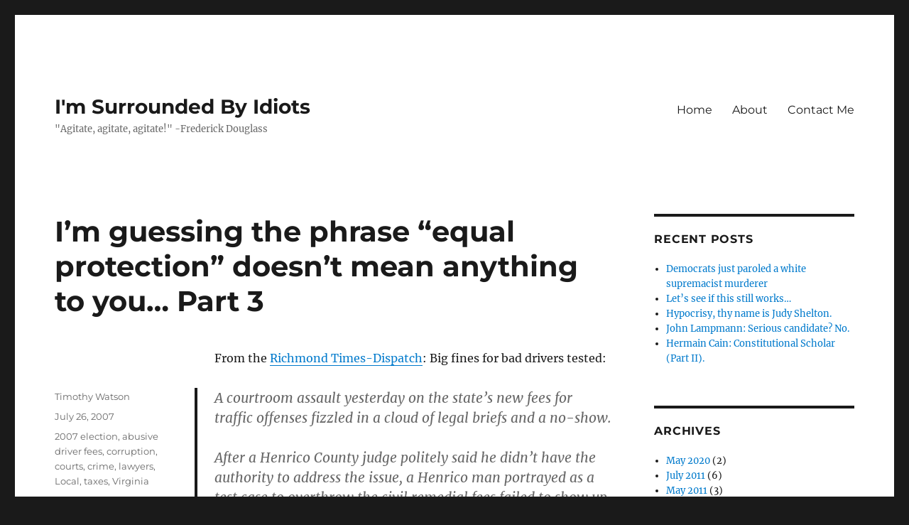

--- FILE ---
content_type: text/html; charset=UTF-8
request_url: https://www.imsurroundedbyidiots.com/2007/07/26/im-guessing-the-phrase-equal-protection-doesnt-mean-anything-to-you-part-3/
body_size: 19368
content:
<!DOCTYPE html>
<html dir="ltr" lang="en-US" prefix="og: https://ogp.me/ns#" class="no-js">
<head><style>img.lazy{min-height:1px}</style><link href="https://www.imsurroundedbyidiots.com/wp-content/plugins/w3-total-cache/pub/js/lazyload.min.js" as="script">
	<meta charset="UTF-8">
	<meta name="viewport" content="width=device-width, initial-scale=1.0">
	<link rel="profile" href="https://gmpg.org/xfn/11">
		<link rel="pingback" href="https://www.imsurroundedbyidiots.com/xmlrpc.php">
		<script>
(function(html){html.className = html.className.replace(/\bno-js\b/,'js')})(document.documentElement);
//# sourceURL=twentysixteen_javascript_detection
</script>
<title>I’m guessing the phrase “equal protection” doesn’t mean anything to you… Part 3 | I'm Surrounded By Idiots</title>

		<!-- All in One SEO 4.9.3 - aioseo.com -->
	<meta name="description" content="From the Richmond Times-Dispatch: Big fines for bad drivers tested: A courtroom assault yesterday on the state&#039;s new fees for traffic offenses fizzled in a cloud of legal briefs and a no-show. After a Henrico County judge politely said he didn&#039;t have the authority to address the issue, a Henrico man portrayed as a test" />
	<meta name="robots" content="max-image-preview:large" />
	<meta name="author" content="Timothy Watson"/>
	<link rel="canonical" href="https://www.imsurroundedbyidiots.com/2007/07/26/im-guessing-the-phrase-equal-protection-doesnt-mean-anything-to-you-part-3/" />
	<meta name="generator" content="All in One SEO (AIOSEO) 4.9.3" />
		<meta property="og:locale" content="en_US" />
		<meta property="og:site_name" content="I&#039;m Surrounded By Idiots | &quot;Agitate, agitate, agitate!&quot; -Frederick Douglass" />
		<meta property="og:type" content="article" />
		<meta property="og:title" content="I’m guessing the phrase “equal protection” doesn’t mean anything to you… Part 3 | I&#039;m Surrounded By Idiots" />
		<meta property="og:description" content="From the Richmond Times-Dispatch: Big fines for bad drivers tested: A courtroom assault yesterday on the state&#039;s new fees for traffic offenses fizzled in a cloud of legal briefs and a no-show. After a Henrico County judge politely said he didn&#039;t have the authority to address the issue, a Henrico man portrayed as a test" />
		<meta property="og:url" content="https://www.imsurroundedbyidiots.com/2007/07/26/im-guessing-the-phrase-equal-protection-doesnt-mean-anything-to-you-part-3/" />
		<meta property="article:published_time" content="2007-07-26T10:31:30+00:00" />
		<meta property="article:modified_time" content="2010-08-14T08:05:01+00:00" />
		<meta name="twitter:card" content="summary" />
		<meta name="twitter:title" content="I’m guessing the phrase “equal protection” doesn’t mean anything to you… Part 3 | I&#039;m Surrounded By Idiots" />
		<meta name="twitter:description" content="From the Richmond Times-Dispatch: Big fines for bad drivers tested: A courtroom assault yesterday on the state&#039;s new fees for traffic offenses fizzled in a cloud of legal briefs and a no-show. After a Henrico County judge politely said he didn&#039;t have the authority to address the issue, a Henrico man portrayed as a test" />
		<script type="application/ld+json" class="aioseo-schema">
			{"@context":"https:\/\/schema.org","@graph":[{"@type":"Article","@id":"https:\/\/www.imsurroundedbyidiots.com\/2007\/07\/26\/im-guessing-the-phrase-equal-protection-doesnt-mean-anything-to-you-part-3\/#article","name":"I\u2019m guessing the phrase \u201cequal protection\u201d doesn\u2019t mean anything to you\u2026 Part 3 | I'm Surrounded By Idiots","headline":"I&#8217;m guessing the phrase &#8220;equal protection&#8221; doesn&#8217;t mean anything to you&#8230; Part 3","author":{"@id":"https:\/\/www.imsurroundedbyidiots.com\/author\/admin\/#author"},"publisher":{"@id":"https:\/\/www.imsurroundedbyidiots.com\/#organization"},"image":{"@type":"ImageObject","url":"http:\/\/imsurroundedbyidiots.files.wordpress.com\/2007\/07\/0.98.jpg","@id":"https:\/\/www.imsurroundedbyidiots.com\/2007\/07\/26\/im-guessing-the-phrase-equal-protection-doesnt-mean-anything-to-you-part-3\/#articleImage"},"datePublished":"2007-07-26T06:31:30-04:00","dateModified":"2010-08-14T04:05:01-04:00","inLanguage":"en-US","commentCount":2,"mainEntityOfPage":{"@id":"https:\/\/www.imsurroundedbyidiots.com\/2007\/07\/26\/im-guessing-the-phrase-equal-protection-doesnt-mean-anything-to-you-part-3\/#webpage"},"isPartOf":{"@id":"https:\/\/www.imsurroundedbyidiots.com\/2007\/07\/26\/im-guessing-the-phrase-equal-protection-doesnt-mean-anything-to-you-part-3\/#webpage"},"articleSection":"2007 election, abusive driver fees, corruption, courts, crime, lawyers, Local, taxes, Virginia"},{"@type":"BreadcrumbList","@id":"https:\/\/www.imsurroundedbyidiots.com\/2007\/07\/26\/im-guessing-the-phrase-equal-protection-doesnt-mean-anything-to-you-part-3\/#breadcrumblist","itemListElement":[{"@type":"ListItem","@id":"https:\/\/www.imsurroundedbyidiots.com#listItem","position":1,"name":"Home","item":"https:\/\/www.imsurroundedbyidiots.com","nextItem":{"@type":"ListItem","@id":"https:\/\/www.imsurroundedbyidiots.com\/category\/2007-election\/#listItem","name":"2007 election"}},{"@type":"ListItem","@id":"https:\/\/www.imsurroundedbyidiots.com\/category\/2007-election\/#listItem","position":2,"name":"2007 election","item":"https:\/\/www.imsurroundedbyidiots.com\/category\/2007-election\/","nextItem":{"@type":"ListItem","@id":"https:\/\/www.imsurroundedbyidiots.com\/2007\/07\/26\/im-guessing-the-phrase-equal-protection-doesnt-mean-anything-to-you-part-3\/#listItem","name":"I&#8217;m guessing the phrase &#8220;equal protection&#8221; doesn&#8217;t mean anything to you&#8230; Part 3"},"previousItem":{"@type":"ListItem","@id":"https:\/\/www.imsurroundedbyidiots.com#listItem","name":"Home"}},{"@type":"ListItem","@id":"https:\/\/www.imsurroundedbyidiots.com\/2007\/07\/26\/im-guessing-the-phrase-equal-protection-doesnt-mean-anything-to-you-part-3\/#listItem","position":3,"name":"I&#8217;m guessing the phrase &#8220;equal protection&#8221; doesn&#8217;t mean anything to you&#8230; Part 3","previousItem":{"@type":"ListItem","@id":"https:\/\/www.imsurroundedbyidiots.com\/category\/2007-election\/#listItem","name":"2007 election"}}]},{"@type":"Organization","@id":"https:\/\/www.imsurroundedbyidiots.com\/#organization","name":"I'm Surrounded By Idiots","description":"\"Agitate, agitate, agitate!\" -Frederick Douglass","url":"https:\/\/www.imsurroundedbyidiots.com\/"},{"@type":"Person","@id":"https:\/\/www.imsurroundedbyidiots.com\/author\/admin\/#author","url":"https:\/\/www.imsurroundedbyidiots.com\/author\/admin\/","name":"Timothy Watson","image":{"@type":"ImageObject","@id":"https:\/\/www.imsurroundedbyidiots.com\/2007\/07\/26\/im-guessing-the-phrase-equal-protection-doesnt-mean-anything-to-you-part-3\/#authorImage","url":"https:\/\/secure.gravatar.com\/avatar\/ae46342d127a67a33ee0870f9ab79c6db081b17f371bf1897f859f7023059610?s=96&d=blank&r=g","width":96,"height":96,"caption":"Timothy Watson"}},{"@type":"WebPage","@id":"https:\/\/www.imsurroundedbyidiots.com\/2007\/07\/26\/im-guessing-the-phrase-equal-protection-doesnt-mean-anything-to-you-part-3\/#webpage","url":"https:\/\/www.imsurroundedbyidiots.com\/2007\/07\/26\/im-guessing-the-phrase-equal-protection-doesnt-mean-anything-to-you-part-3\/","name":"I\u2019m guessing the phrase \u201cequal protection\u201d doesn\u2019t mean anything to you\u2026 Part 3 | I'm Surrounded By Idiots","description":"From the Richmond Times-Dispatch: Big fines for bad drivers tested: A courtroom assault yesterday on the state's new fees for traffic offenses fizzled in a cloud of legal briefs and a no-show. After a Henrico County judge politely said he didn't have the authority to address the issue, a Henrico man portrayed as a test","inLanguage":"en-US","isPartOf":{"@id":"https:\/\/www.imsurroundedbyidiots.com\/#website"},"breadcrumb":{"@id":"https:\/\/www.imsurroundedbyidiots.com\/2007\/07\/26\/im-guessing-the-phrase-equal-protection-doesnt-mean-anything-to-you-part-3\/#breadcrumblist"},"author":{"@id":"https:\/\/www.imsurroundedbyidiots.com\/author\/admin\/#author"},"creator":{"@id":"https:\/\/www.imsurroundedbyidiots.com\/author\/admin\/#author"},"datePublished":"2007-07-26T06:31:30-04:00","dateModified":"2010-08-14T04:05:01-04:00"},{"@type":"WebSite","@id":"https:\/\/www.imsurroundedbyidiots.com\/#website","url":"https:\/\/www.imsurroundedbyidiots.com\/","name":"I'm Surrounded By Idiots","description":"\"Agitate, agitate, agitate!\" -Frederick Douglass","inLanguage":"en-US","publisher":{"@id":"https:\/\/www.imsurroundedbyidiots.com\/#organization"}}]}
		</script>
		<!-- All in One SEO -->

<link rel='dns-prefetch' href='//www.googletagmanager.com' />
<link rel="alternate" type="application/rss+xml" title="I&#039;m Surrounded By Idiots &raquo; Feed" href="https://www.imsurroundedbyidiots.com/feed/" />
<link rel="alternate" type="application/rss+xml" title="I&#039;m Surrounded By Idiots &raquo; Comments Feed" href="https://www.imsurroundedbyidiots.com/comments/feed/" />
<link rel="alternate" type="application/rss+xml" title="I&#039;m Surrounded By Idiots &raquo; I&#8217;m guessing the phrase &#8220;equal protection&#8221; doesn&#8217;t mean anything to you&#8230; Part 3 Comments Feed" href="https://www.imsurroundedbyidiots.com/2007/07/26/im-guessing-the-phrase-equal-protection-doesnt-mean-anything-to-you-part-3/feed/" />
<link rel="alternate" title="oEmbed (JSON)" type="application/json+oembed" href="https://www.imsurroundedbyidiots.com/wp-json/oembed/1.0/embed?url=https%3A%2F%2Fwww.imsurroundedbyidiots.com%2F2007%2F07%2F26%2Fim-guessing-the-phrase-equal-protection-doesnt-mean-anything-to-you-part-3%2F" />
<link rel="alternate" title="oEmbed (XML)" type="text/xml+oembed" href="https://www.imsurroundedbyidiots.com/wp-json/oembed/1.0/embed?url=https%3A%2F%2Fwww.imsurroundedbyidiots.com%2F2007%2F07%2F26%2Fim-guessing-the-phrase-equal-protection-doesnt-mean-anything-to-you-part-3%2F&#038;format=xml" />
<style id='wp-img-auto-sizes-contain-inline-css'>
img:is([sizes=auto i],[sizes^="auto," i]){contain-intrinsic-size:3000px 1500px}
/*# sourceURL=wp-img-auto-sizes-contain-inline-css */
</style>
<style id='wp-emoji-styles-inline-css'>

	img.wp-smiley, img.emoji {
		display: inline !important;
		border: none !important;
		box-shadow: none !important;
		height: 1em !important;
		width: 1em !important;
		margin: 0 0.07em !important;
		vertical-align: -0.1em !important;
		background: none !important;
		padding: 0 !important;
	}
/*# sourceURL=wp-emoji-styles-inline-css */
</style>
<style id='wp-block-library-inline-css'>
:root{--wp-block-synced-color:#7a00df;--wp-block-synced-color--rgb:122,0,223;--wp-bound-block-color:var(--wp-block-synced-color);--wp-editor-canvas-background:#ddd;--wp-admin-theme-color:#007cba;--wp-admin-theme-color--rgb:0,124,186;--wp-admin-theme-color-darker-10:#006ba1;--wp-admin-theme-color-darker-10--rgb:0,107,160.5;--wp-admin-theme-color-darker-20:#005a87;--wp-admin-theme-color-darker-20--rgb:0,90,135;--wp-admin-border-width-focus:2px}@media (min-resolution:192dpi){:root{--wp-admin-border-width-focus:1.5px}}.wp-element-button{cursor:pointer}:root .has-very-light-gray-background-color{background-color:#eee}:root .has-very-dark-gray-background-color{background-color:#313131}:root .has-very-light-gray-color{color:#eee}:root .has-very-dark-gray-color{color:#313131}:root .has-vivid-green-cyan-to-vivid-cyan-blue-gradient-background{background:linear-gradient(135deg,#00d084,#0693e3)}:root .has-purple-crush-gradient-background{background:linear-gradient(135deg,#34e2e4,#4721fb 50%,#ab1dfe)}:root .has-hazy-dawn-gradient-background{background:linear-gradient(135deg,#faaca8,#dad0ec)}:root .has-subdued-olive-gradient-background{background:linear-gradient(135deg,#fafae1,#67a671)}:root .has-atomic-cream-gradient-background{background:linear-gradient(135deg,#fdd79a,#004a59)}:root .has-nightshade-gradient-background{background:linear-gradient(135deg,#330968,#31cdcf)}:root .has-midnight-gradient-background{background:linear-gradient(135deg,#020381,#2874fc)}:root{--wp--preset--font-size--normal:16px;--wp--preset--font-size--huge:42px}.has-regular-font-size{font-size:1em}.has-larger-font-size{font-size:2.625em}.has-normal-font-size{font-size:var(--wp--preset--font-size--normal)}.has-huge-font-size{font-size:var(--wp--preset--font-size--huge)}.has-text-align-center{text-align:center}.has-text-align-left{text-align:left}.has-text-align-right{text-align:right}.has-fit-text{white-space:nowrap!important}#end-resizable-editor-section{display:none}.aligncenter{clear:both}.items-justified-left{justify-content:flex-start}.items-justified-center{justify-content:center}.items-justified-right{justify-content:flex-end}.items-justified-space-between{justify-content:space-between}.screen-reader-text{border:0;clip-path:inset(50%);height:1px;margin:-1px;overflow:hidden;padding:0;position:absolute;width:1px;word-wrap:normal!important}.screen-reader-text:focus{background-color:#ddd;clip-path:none;color:#444;display:block;font-size:1em;height:auto;left:5px;line-height:normal;padding:15px 23px 14px;text-decoration:none;top:5px;width:auto;z-index:100000}html :where(.has-border-color){border-style:solid}html :where([style*=border-top-color]){border-top-style:solid}html :where([style*=border-right-color]){border-right-style:solid}html :where([style*=border-bottom-color]){border-bottom-style:solid}html :where([style*=border-left-color]){border-left-style:solid}html :where([style*=border-width]){border-style:solid}html :where([style*=border-top-width]){border-top-style:solid}html :where([style*=border-right-width]){border-right-style:solid}html :where([style*=border-bottom-width]){border-bottom-style:solid}html :where([style*=border-left-width]){border-left-style:solid}html :where(img[class*=wp-image-]){height:auto;max-width:100%}:where(figure){margin:0 0 1em}html :where(.is-position-sticky){--wp-admin--admin-bar--position-offset:var(--wp-admin--admin-bar--height,0px)}@media screen and (max-width:600px){html :where(.is-position-sticky){--wp-admin--admin-bar--position-offset:0px}}

/*# sourceURL=wp-block-library-inline-css */
</style><style id='global-styles-inline-css'>
:root{--wp--preset--aspect-ratio--square: 1;--wp--preset--aspect-ratio--4-3: 4/3;--wp--preset--aspect-ratio--3-4: 3/4;--wp--preset--aspect-ratio--3-2: 3/2;--wp--preset--aspect-ratio--2-3: 2/3;--wp--preset--aspect-ratio--16-9: 16/9;--wp--preset--aspect-ratio--9-16: 9/16;--wp--preset--color--black: #000000;--wp--preset--color--cyan-bluish-gray: #abb8c3;--wp--preset--color--white: #fff;--wp--preset--color--pale-pink: #f78da7;--wp--preset--color--vivid-red: #cf2e2e;--wp--preset--color--luminous-vivid-orange: #ff6900;--wp--preset--color--luminous-vivid-amber: #fcb900;--wp--preset--color--light-green-cyan: #7bdcb5;--wp--preset--color--vivid-green-cyan: #00d084;--wp--preset--color--pale-cyan-blue: #8ed1fc;--wp--preset--color--vivid-cyan-blue: #0693e3;--wp--preset--color--vivid-purple: #9b51e0;--wp--preset--color--dark-gray: #1a1a1a;--wp--preset--color--medium-gray: #686868;--wp--preset--color--light-gray: #e5e5e5;--wp--preset--color--blue-gray: #4d545c;--wp--preset--color--bright-blue: #007acc;--wp--preset--color--light-blue: #9adffd;--wp--preset--color--dark-brown: #402b30;--wp--preset--color--medium-brown: #774e24;--wp--preset--color--dark-red: #640c1f;--wp--preset--color--bright-red: #ff675f;--wp--preset--color--yellow: #ffef8e;--wp--preset--gradient--vivid-cyan-blue-to-vivid-purple: linear-gradient(135deg,rgb(6,147,227) 0%,rgb(155,81,224) 100%);--wp--preset--gradient--light-green-cyan-to-vivid-green-cyan: linear-gradient(135deg,rgb(122,220,180) 0%,rgb(0,208,130) 100%);--wp--preset--gradient--luminous-vivid-amber-to-luminous-vivid-orange: linear-gradient(135deg,rgb(252,185,0) 0%,rgb(255,105,0) 100%);--wp--preset--gradient--luminous-vivid-orange-to-vivid-red: linear-gradient(135deg,rgb(255,105,0) 0%,rgb(207,46,46) 100%);--wp--preset--gradient--very-light-gray-to-cyan-bluish-gray: linear-gradient(135deg,rgb(238,238,238) 0%,rgb(169,184,195) 100%);--wp--preset--gradient--cool-to-warm-spectrum: linear-gradient(135deg,rgb(74,234,220) 0%,rgb(151,120,209) 20%,rgb(207,42,186) 40%,rgb(238,44,130) 60%,rgb(251,105,98) 80%,rgb(254,248,76) 100%);--wp--preset--gradient--blush-light-purple: linear-gradient(135deg,rgb(255,206,236) 0%,rgb(152,150,240) 100%);--wp--preset--gradient--blush-bordeaux: linear-gradient(135deg,rgb(254,205,165) 0%,rgb(254,45,45) 50%,rgb(107,0,62) 100%);--wp--preset--gradient--luminous-dusk: linear-gradient(135deg,rgb(255,203,112) 0%,rgb(199,81,192) 50%,rgb(65,88,208) 100%);--wp--preset--gradient--pale-ocean: linear-gradient(135deg,rgb(255,245,203) 0%,rgb(182,227,212) 50%,rgb(51,167,181) 100%);--wp--preset--gradient--electric-grass: linear-gradient(135deg,rgb(202,248,128) 0%,rgb(113,206,126) 100%);--wp--preset--gradient--midnight: linear-gradient(135deg,rgb(2,3,129) 0%,rgb(40,116,252) 100%);--wp--preset--font-size--small: 13px;--wp--preset--font-size--medium: 20px;--wp--preset--font-size--large: 36px;--wp--preset--font-size--x-large: 42px;--wp--preset--spacing--20: 0.44rem;--wp--preset--spacing--30: 0.67rem;--wp--preset--spacing--40: 1rem;--wp--preset--spacing--50: 1.5rem;--wp--preset--spacing--60: 2.25rem;--wp--preset--spacing--70: 3.38rem;--wp--preset--spacing--80: 5.06rem;--wp--preset--shadow--natural: 6px 6px 9px rgba(0, 0, 0, 0.2);--wp--preset--shadow--deep: 12px 12px 50px rgba(0, 0, 0, 0.4);--wp--preset--shadow--sharp: 6px 6px 0px rgba(0, 0, 0, 0.2);--wp--preset--shadow--outlined: 6px 6px 0px -3px rgb(255, 255, 255), 6px 6px rgb(0, 0, 0);--wp--preset--shadow--crisp: 6px 6px 0px rgb(0, 0, 0);}:where(.is-layout-flex){gap: 0.5em;}:where(.is-layout-grid){gap: 0.5em;}body .is-layout-flex{display: flex;}.is-layout-flex{flex-wrap: wrap;align-items: center;}.is-layout-flex > :is(*, div){margin: 0;}body .is-layout-grid{display: grid;}.is-layout-grid > :is(*, div){margin: 0;}:where(.wp-block-columns.is-layout-flex){gap: 2em;}:where(.wp-block-columns.is-layout-grid){gap: 2em;}:where(.wp-block-post-template.is-layout-flex){gap: 1.25em;}:where(.wp-block-post-template.is-layout-grid){gap: 1.25em;}.has-black-color{color: var(--wp--preset--color--black) !important;}.has-cyan-bluish-gray-color{color: var(--wp--preset--color--cyan-bluish-gray) !important;}.has-white-color{color: var(--wp--preset--color--white) !important;}.has-pale-pink-color{color: var(--wp--preset--color--pale-pink) !important;}.has-vivid-red-color{color: var(--wp--preset--color--vivid-red) !important;}.has-luminous-vivid-orange-color{color: var(--wp--preset--color--luminous-vivid-orange) !important;}.has-luminous-vivid-amber-color{color: var(--wp--preset--color--luminous-vivid-amber) !important;}.has-light-green-cyan-color{color: var(--wp--preset--color--light-green-cyan) !important;}.has-vivid-green-cyan-color{color: var(--wp--preset--color--vivid-green-cyan) !important;}.has-pale-cyan-blue-color{color: var(--wp--preset--color--pale-cyan-blue) !important;}.has-vivid-cyan-blue-color{color: var(--wp--preset--color--vivid-cyan-blue) !important;}.has-vivid-purple-color{color: var(--wp--preset--color--vivid-purple) !important;}.has-black-background-color{background-color: var(--wp--preset--color--black) !important;}.has-cyan-bluish-gray-background-color{background-color: var(--wp--preset--color--cyan-bluish-gray) !important;}.has-white-background-color{background-color: var(--wp--preset--color--white) !important;}.has-pale-pink-background-color{background-color: var(--wp--preset--color--pale-pink) !important;}.has-vivid-red-background-color{background-color: var(--wp--preset--color--vivid-red) !important;}.has-luminous-vivid-orange-background-color{background-color: var(--wp--preset--color--luminous-vivid-orange) !important;}.has-luminous-vivid-amber-background-color{background-color: var(--wp--preset--color--luminous-vivid-amber) !important;}.has-light-green-cyan-background-color{background-color: var(--wp--preset--color--light-green-cyan) !important;}.has-vivid-green-cyan-background-color{background-color: var(--wp--preset--color--vivid-green-cyan) !important;}.has-pale-cyan-blue-background-color{background-color: var(--wp--preset--color--pale-cyan-blue) !important;}.has-vivid-cyan-blue-background-color{background-color: var(--wp--preset--color--vivid-cyan-blue) !important;}.has-vivid-purple-background-color{background-color: var(--wp--preset--color--vivid-purple) !important;}.has-black-border-color{border-color: var(--wp--preset--color--black) !important;}.has-cyan-bluish-gray-border-color{border-color: var(--wp--preset--color--cyan-bluish-gray) !important;}.has-white-border-color{border-color: var(--wp--preset--color--white) !important;}.has-pale-pink-border-color{border-color: var(--wp--preset--color--pale-pink) !important;}.has-vivid-red-border-color{border-color: var(--wp--preset--color--vivid-red) !important;}.has-luminous-vivid-orange-border-color{border-color: var(--wp--preset--color--luminous-vivid-orange) !important;}.has-luminous-vivid-amber-border-color{border-color: var(--wp--preset--color--luminous-vivid-amber) !important;}.has-light-green-cyan-border-color{border-color: var(--wp--preset--color--light-green-cyan) !important;}.has-vivid-green-cyan-border-color{border-color: var(--wp--preset--color--vivid-green-cyan) !important;}.has-pale-cyan-blue-border-color{border-color: var(--wp--preset--color--pale-cyan-blue) !important;}.has-vivid-cyan-blue-border-color{border-color: var(--wp--preset--color--vivid-cyan-blue) !important;}.has-vivid-purple-border-color{border-color: var(--wp--preset--color--vivid-purple) !important;}.has-vivid-cyan-blue-to-vivid-purple-gradient-background{background: var(--wp--preset--gradient--vivid-cyan-blue-to-vivid-purple) !important;}.has-light-green-cyan-to-vivid-green-cyan-gradient-background{background: var(--wp--preset--gradient--light-green-cyan-to-vivid-green-cyan) !important;}.has-luminous-vivid-amber-to-luminous-vivid-orange-gradient-background{background: var(--wp--preset--gradient--luminous-vivid-amber-to-luminous-vivid-orange) !important;}.has-luminous-vivid-orange-to-vivid-red-gradient-background{background: var(--wp--preset--gradient--luminous-vivid-orange-to-vivid-red) !important;}.has-very-light-gray-to-cyan-bluish-gray-gradient-background{background: var(--wp--preset--gradient--very-light-gray-to-cyan-bluish-gray) !important;}.has-cool-to-warm-spectrum-gradient-background{background: var(--wp--preset--gradient--cool-to-warm-spectrum) !important;}.has-blush-light-purple-gradient-background{background: var(--wp--preset--gradient--blush-light-purple) !important;}.has-blush-bordeaux-gradient-background{background: var(--wp--preset--gradient--blush-bordeaux) !important;}.has-luminous-dusk-gradient-background{background: var(--wp--preset--gradient--luminous-dusk) !important;}.has-pale-ocean-gradient-background{background: var(--wp--preset--gradient--pale-ocean) !important;}.has-electric-grass-gradient-background{background: var(--wp--preset--gradient--electric-grass) !important;}.has-midnight-gradient-background{background: var(--wp--preset--gradient--midnight) !important;}.has-small-font-size{font-size: var(--wp--preset--font-size--small) !important;}.has-medium-font-size{font-size: var(--wp--preset--font-size--medium) !important;}.has-large-font-size{font-size: var(--wp--preset--font-size--large) !important;}.has-x-large-font-size{font-size: var(--wp--preset--font-size--x-large) !important;}
/*# sourceURL=global-styles-inline-css */
</style>

<style id='classic-theme-styles-inline-css'>
/*! This file is auto-generated */
.wp-block-button__link{color:#fff;background-color:#32373c;border-radius:9999px;box-shadow:none;text-decoration:none;padding:calc(.667em + 2px) calc(1.333em + 2px);font-size:1.125em}.wp-block-file__button{background:#32373c;color:#fff;text-decoration:none}
/*# sourceURL=/wp-includes/css/classic-themes.min.css */
</style>
<link rel="stylesheet" href="https://www.imsurroundedbyidiots.com/wp-content/cache/minify/5dba8.css" media="all" />




<script src="https://www.imsurroundedbyidiots.com/wp-content/cache/minify/818c0.js"></script>


<script id="twentysixteen-script-js-extra">
var screenReaderText = {"expand":"expand child menu","collapse":"collapse child menu"};
//# sourceURL=twentysixteen-script-js-extra
</script>


<!-- Google tag (gtag.js) snippet added by Site Kit -->
<!-- Google Analytics snippet added by Site Kit -->
<script src="https://www.googletagmanager.com/gtag/js?id=G-PQ6VH661QZ" id="google_gtagjs-js" async></script>
<script id="google_gtagjs-js-after">
window.dataLayer = window.dataLayer || [];function gtag(){dataLayer.push(arguments);}
gtag("set","linker",{"domains":["www.imsurroundedbyidiots.com"]});
gtag("js", new Date());
gtag("set", "developer_id.dZTNiMT", true);
gtag("config", "G-PQ6VH661QZ");
//# sourceURL=google_gtagjs-js-after
</script>
<link rel="https://api.w.org/" href="https://www.imsurroundedbyidiots.com/wp-json/" /><link rel="alternate" title="JSON" type="application/json" href="https://www.imsurroundedbyidiots.com/wp-json/wp/v2/posts/62" /><link rel="EditURI" type="application/rsd+xml" title="RSD" href="https://www.imsurroundedbyidiots.com/xmlrpc.php?rsd" />
<meta name="generator" content="WordPress 6.9" />
<link rel='shortlink' href='https://www.imsurroundedbyidiots.com/?p=62' />
<meta name="generator" content="Site Kit by Google 1.170.0" /></head>

<body class="wp-singular post-template-default single single-post postid-62 single-format-standard wp-embed-responsive wp-theme-twentysixteen">
<div id="page" class="site">
	<div class="site-inner">
		<a class="skip-link screen-reader-text" href="#content">
			Skip to content		</a>

		<header id="masthead" class="site-header">
			<div class="site-header-main">
				<div class="site-branding">
											<p class="site-title"><a href="https://www.imsurroundedbyidiots.com/" rel="home" >I&#039;m Surrounded By Idiots</a></p>
												<p class="site-description">&quot;Agitate, agitate, agitate!&quot; -Frederick Douglass</p>
									</div><!-- .site-branding -->

									<button id="menu-toggle" class="menu-toggle">Menu</button>

					<div id="site-header-menu" class="site-header-menu">
													<nav id="site-navigation" class="main-navigation" aria-label="Primary Menu">
								<div class="menu-pages-container"><ul id="menu-pages" class="primary-menu"><li id="menu-item-3822" class="menu-item menu-item-type-custom menu-item-object-custom menu-item-home menu-item-3822"><a href="https://www.imsurroundedbyidiots.com">Home</a></li>
<li id="menu-item-3820" class="menu-item menu-item-type-post_type menu-item-object-page menu-item-3820"><a href="https://www.imsurroundedbyidiots.com/about/">About</a></li>
<li id="menu-item-3821" class="menu-item menu-item-type-post_type menu-item-object-page menu-item-3821"><a href="https://www.imsurroundedbyidiots.com/contact-me/">Contact Me</a></li>
</ul></div>							</nav><!-- .main-navigation -->
						
											</div><!-- .site-header-menu -->
							</div><!-- .site-header-main -->

					</header><!-- .site-header -->

		<div id="content" class="site-content">

<div id="primary" class="content-area">
	<main id="main" class="site-main">
		
<article id="post-62" class="post-62 post type-post status-publish format-standard hentry category-2007-election category-abusive-driver-fees category-corruption category-courts category-crime category-lawyers category-local category-taxes category-virginia">
	<header class="entry-header">
		<h1 class="entry-title">I&#8217;m guessing the phrase &#8220;equal protection&#8221; doesn&#8217;t mean anything to you&#8230; Part 3</h1>	</header><!-- .entry-header -->

	
	
	<div class="entry-content">
		<p>From the <a href="http://www.inrich.com/cva/ric/home.html" target="_blank">Richmond Times-Dispatch</a>: Big fines for bad drivers tested:</p>
<blockquote><p>A courtroom assault yesterday on the state&#8217;s new fees for traffic offenses fizzled in a cloud of legal briefs and a no-show.</p>
<p>After a Henrico County judge politely said he didn&#8217;t have the authority to address the issue, a Henrico man portrayed as a test case to overthrow the civil remedial fees failed to show up for his court appearance.</p>
<p>&#8220;Is Anthony Price here? Anthony Price?&#8221; defense lawyer Esther Windmueller asked unsuccessfully, scanning a General District courtroom.</p>
<p>General District Judge Archer L. Yeatts III, who had less than an hour earlier refused to rule on the constitutional merits of the fees, rescheduled Price&#8217;s case for Aug. 23 and moved on to a reckless driving case.</p>
<p>That left Windmueller suggesting to reporters that she might have to troll the hallways of the Henrico Courts building for a new plaintiff.</p>
<p>[&#8230;]</p>
<p>The fees, passed by the legislature this year, are intended to generate more than $60 million toward state road funds. So far they have mostly generated fever-pitch public opposition &#8212; in large part because out-of-state drivers aren&#8217;t subject to the ramped-up fines.</p>
<p>[&#8230;]</p>
<p>In Richmond traffic court yesterday morning, clerks were marveling at the city&#8217;s first instance of a traffic offense that invoked the costly fee structure.</p>
<p>A July 1, noontime stop on Lee Bridge had produced charges of reckless driving and no valid driver&#8217;s license for a man court papers identified as Rolando Reyes.</p>
<p>&#8220;This was our first one,&#8221; said Irving C. Wright, clerk of the Richmond General District Court&#8217;s traffic division.</p>
<p>Yesterday, Reyes saw the reckless driving charge reduced to speeding but saw his costs explode.</p>
<p>Instead of being limited to fines and court costs of $317, Reyes had to pay $617 with the addition of the new $300 penalty fee.</p>
<p>And he&#8217;ll owe $600 more in coming months in two $300 installments, bringing the total to $1,217.</p>
<p>Had Reyes not had the reckless driving charge reduced, he could have been looking at a total of more than $2,200.</p>
<p>[&#8230;]</p>
<p>Besides the fact that out-of-state offenders don&#8217;t face the extra penalties, critics say, the fees most severely affect low-income traffic offenders, and collection efforts are expected to clog the courts and increase the number of cumbersome cases that involve defense lawyers.</p>
<p>&#8220;People will get lawyers hoping they can reduce the charges,&#8221; said Henrico General District Court Clerk Lawrence G. Sprader.</p>
<p>The state attorney general&#8217;s office argued to Yeatts yesterday that only a higher court can block the fees. Yeatts agreed, saying that a legal theory of seeking to bar the clerk&#8217;s office from collecting the fees is improper.</p>
<p>&#8220;The judge imposes the fee,&#8221; said Yeatts, noting that the judges control the actions of the clerk.</p>
<p>Windmueller said she and co-counsel Craig S. Cooley will likely take the case to the higher court, the county&#8217;s Circuit Court, before the end of the week. Traffic cases from the lower court that are subject to the fees are likely to reach circuit courts across the state, also, as the cases are appealed. That would produce scores of opportunities to challenge the law, lawyers familiar with traffic cases said yesterday.</p>
<p>[&#8230;]</p>
<p>Gov. Timothy M. Kaine has said he favors waiting for the regular session in January to make the fee structure more equitable.</p></blockquote>
<p>If there&#8217;s a problem Governor, <strong>why</strong> wait?</p>
<p>Again, from the <a href="http://www.inrich.com/cva/ric/home.html" target="_blank">Richmond Times-Dispatch</a> [<a href="http://dela.state.va.us/dela/MemBios.nsf/ff235251ec74280685256b0500683c1c/7d861e67cc1ef324852570d2005e9e83?OpenDocument" target="_blank">photo credit: Virginia House of Delegates</a>]: Delegate does U-turn, now opposes high fees:</p>
<blockquote><p><img class="lazy" decoding="async" style="border-right:0;border-top:0;border-left:0;border-bottom:0;" src="data:image/svg+xml,%3Csvg%20xmlns='http://www.w3.org/2000/svg'%20viewBox='0%200%201%201'%3E%3C/svg%3E" data-src="http://imsurroundedbyidiots.files.wordpress.com/2007/07/0.98.jpg" border="0" alt="Scott Lingamfelter" align="right" /> Del. L. Scott Lingamfelter, R-Prince William, now says he opposes increased fees on bad drivers.</p>
<p>Del. L. Scott Lingamfelter, R-Prince William, who 12 days ago defended unsafe-driver fees, now says they should be repealed.</p>
<p>[&#8230;]</p>
<p>Lingamfelter declined to say whether the General Assembly should be called back into special session to repeal the bill. That is up to the leadership, he said, but if he came back to Richmond, he would vote for repeal.</p>
<p>Lingamfelter said the bill is &#8220;at best complicated.&#8221; It also should apply to all drivers, not just Virginians, he added. In addition, he said the fees should be focussed [<em>sic</em>] on curbing bad driving, not on repairing roads.</p>
<p>Twelve days ago, Lingamfelter wrote an op-ed article in which he defended the fees, saying only reckless drivers should be disturbed by them.</p>
<p>The House Democratic Caucus issued a news release yesterday calling Lingamfelter &#8220;flip-flop Scott.&#8221;</p>
<p>&#8220;He saw his support for the abusive-driving tax that exempts out-of-state drivers as hurting him politically, so he put political expediency above principle,&#8221; caucus spokesman Mark Bergman said.</p>
<p>A Democrat, William Day of Prince William, is opposing Lingamfelter in November.</p>
<p>Lingamfelter said &#8220;real leaders listen, learn and act. They do not name-call, which is what the Democrats do.&#8221;</p></blockquote>
<p>So you admit you&#8217;re not a &#8220;real leader&#8221;? You appear to have listened and learned but where is your act? You&#8217;re sitting on your fat ass complaining. Why do you refuse to call for a special session? If there&#8217;s a problem Delegate, <strong>why</strong> wait?</p>
<p>Again, from the <a href="http://www.inrich.com/cva/ric/home.html" target="_blank">Richmond Times-Dispatch</a>: Driver fees about to be tested in court:</p>
<blockquote><p>An effort to stop Virginia&#8217;s new special fees for traffic offenses great and small will get another day in a Henrico County court this morning. Anthony Price has been found.</p>
<p>A legal team had said Tuesday that Price would serve as an important test case to overthrow the fees as unconstitutional. But Price, who lives in Henrico, didn&#8217;t show up for court. That left his lawyers, a judge, and a gaggle of media with no case, no ruling and no story.</p>
<p>But Price, located yesterday by a Times-Dispatch reporter, said that he believed his court date was today and he was unaware that a high-powered legal team was ready to defend him.</p>
<p>&#8220;Who?&#8221; Price said yesterday when asked if he&#8217;d been contacted by prominent trial lawyers Craig S. Cooley and Esther Windmueller.</p>
<p>Windmueller said her efforts to contact Price about court dates and her representation likely got lost in the mail.</p>
<p>[&#8230;]</p>
<p>Price got in touch with the lawyers yesterday, and Windmueller said he would appear at a General District Court hearing this morning.</p>
<p>Price is facing his fifth charge of driving on a suspended license. If convicted today, he faces $750 in penalty fees in addition to fines and court costs. He referred questions about his driving history to his lawyers.</p>
<p>But Price&#8217;s conviction, which his lawyers said they would appeal, would set in motion an effort to end the fees statewide.</p>
<p>A Henrico General District Court judge on Tuesday refused to consider legal arguments that the fees were unconstitutional because the motions were brought before the court independent of a defendant being charged with one of the offenses.</p>
<p>But Price does face a traffic charge affected by the new fees. If the judge rules that the fees are unconstitutional, the ruling will likely be appealed by the state.</p>
<p>The special fees went into effect July 1 and are just beginning to reach traffic courts. They apply to dozens of traffic infractions, from manslaughter to a failed turn signal. They have outraged tens of thousands of drivers.</p>
<p>[&#8230;]</p>
<p>A key constitutional issue centers on the fact that the higher fees do not apply to out-of-state drivers, even when they commit the same driving offenses as a Virginian.</p>
<p>One lawyer said yesterday that she would raise the argument that a person from another country, whether in Virginia illegally or on a visa, should not have to pay the fee, either.</p>
<p>The fees range from $3,000 for more-serious crimes such as vehicular manslaughter and felony unauthorized use of a motor vehicle to $900 for having below-standard tires or failing to wear a seat belt while operating a school bus, according to guidelines published by the state Supreme Court.</p></blockquote>
<p><a href="https://www.imsurroundedbyidiots.com/tag/lawyers/" target="_blank">For now I give a reprieve for lawyers</a>.</p>
	</div><!-- .entry-content -->

	<footer class="entry-footer">
		<span class="byline"><img alt='' src="data:image/svg+xml,%3Csvg%20xmlns='http://www.w3.org/2000/svg'%20viewBox='0%200%2049%2049'%3E%3C/svg%3E" data-src='https://secure.gravatar.com/avatar/ae46342d127a67a33ee0870f9ab79c6db081b17f371bf1897f859f7023059610?s=49&#038;d=blank&#038;r=g' data-srcset='https://secure.gravatar.com/avatar/ae46342d127a67a33ee0870f9ab79c6db081b17f371bf1897f859f7023059610?s=98&#038;d=blank&#038;r=g 2x' class='avatar avatar-49 photo lazy' height='49' width='49' decoding='async'/><span class="screen-reader-text">Author </span><span class="author vcard"><a class="url fn n" href="https://www.imsurroundedbyidiots.com/author/admin/">Timothy Watson</a></span></span><span class="posted-on"><span class="screen-reader-text">Posted on </span><a href="https://www.imsurroundedbyidiots.com/2007/07/26/im-guessing-the-phrase-equal-protection-doesnt-mean-anything-to-you-part-3/" rel="bookmark"><time class="entry-date published" datetime="2007-07-26T06:31:30-04:00">July 26, 2007</time><time class="updated" datetime="2010-08-14T04:05:01-04:00">August 14, 2010</time></a></span><span class="cat-links"><span class="screen-reader-text">Categories </span><a href="https://www.imsurroundedbyidiots.com/category/2007-election/" rel="category tag">2007 election</a>, <a href="https://www.imsurroundedbyidiots.com/category/abusive-driver-fees/" rel="category tag">abusive driver fees</a>, <a href="https://www.imsurroundedbyidiots.com/category/corruption/" rel="category tag">corruption</a>, <a href="https://www.imsurroundedbyidiots.com/category/courts/" rel="category tag">courts</a>, <a href="https://www.imsurroundedbyidiots.com/category/crime/" rel="category tag">crime</a>, <a href="https://www.imsurroundedbyidiots.com/category/lawyers/" rel="category tag">lawyers</a>, <a href="https://www.imsurroundedbyidiots.com/category/local/" rel="category tag">Local</a>, <a href="https://www.imsurroundedbyidiots.com/category/taxes/" rel="category tag">taxes</a>, <a href="https://www.imsurroundedbyidiots.com/category/virginia/" rel="category tag">Virginia</a></span>			</footer><!-- .entry-footer -->
</article><!-- #post-62 -->

<div id="comments" class="comments-area">

			<h2 class="comments-title">
			2 thoughts on &ldquo;I&#8217;m guessing the phrase &#8220;equal protection&#8221; doesn&#8217;t mean anything to you&#8230; Part 3&rdquo;		</h2>

		
		<ol class="comment-list">
					<li id="comment-1636" class="pingback even thread-even depth-1">
			<div class="comment-body">
				Pingback: <a href="https://www.imsurroundedbyidiots.com/2007/07/29/the-first-thing-we-do-lets-kill-all-the-lawyers-part-3/" class="url" rel="ugc">&#34;The first thing we do, let&#8217;s kill all the lawyers.&#34; Part 3 | I'm Surrounded By Idiots</a> 			</div>
		</li><!-- #comment-## -->
		<li id="comment-1637" class="pingback odd alt thread-odd thread-alt depth-1">
			<div class="comment-body">
				Pingback: <a href="https://www.imsurroundedbyidiots.com/2007/07/27/im-guessing-the-phrase-equal-protection-doesnt-mean-anything-to-you-part-5/" class="url" rel="ugc">I&#8217;m guessing the phrase &#8220;equal protection&#8221; doesn&#8217;t mean anything to you&#8230; Part 5 | I'm Surrounded By Idiots</a> 			</div>
		</li><!-- #comment-## -->
		</ol><!-- .comment-list -->

		
	
	
		<div id="respond" class="comment-respond">
		<h2 id="reply-title" class="comment-reply-title">Leave a Reply <small><a rel="nofollow" id="cancel-comment-reply-link" href="/2007/07/26/im-guessing-the-phrase-equal-protection-doesnt-mean-anything-to-you-part-3/#respond" style="display:none;">Cancel reply</a></small></h2><form action="https://www.imsurroundedbyidiots.com/wp-comments-post.php" method="post" id="commentform" class="comment-form"><p class="comment-notes"><span id="email-notes">Your email address will not be published.</span> <span class="required-field-message">Required fields are marked <span class="required">*</span></span></p><p class="comment-form-comment"><label for="comment">Comment <span class="required">*</span></label> <textarea id="comment" name="comment" cols="45" rows="8" maxlength="65525" required></textarea></p><p class="comment-form-author"><label for="author">Name <span class="required">*</span></label> <input id="author" name="author" type="text" value="" size="30" maxlength="245" autocomplete="name" required /></p>
<p class="comment-form-email"><label for="email">Email <span class="required">*</span></label> <input id="email" name="email" type="email" value="" size="30" maxlength="100" aria-describedby="email-notes" autocomplete="email" required /></p>
<p class="comment-form-url"><label for="url">Website</label> <input id="url" name="url" type="url" value="" size="30" maxlength="200" autocomplete="url" /></p>
<p class="comment-form-cookies-consent"><input id="wp-comment-cookies-consent" name="wp-comment-cookies-consent" type="checkbox" value="yes" /> <label for="wp-comment-cookies-consent">Save my name, email, and website in this browser for the next time I comment.</label></p>
<p class="form-submit"><input name="submit" type="submit" id="submit" class="submit" value="Post Comment" /> <input type='hidden' name='comment_post_ID' value='62' id='comment_post_ID' />
<input type='hidden' name='comment_parent' id='comment_parent' value='0' />
</p><p style="display: none;"><input type="hidden" id="akismet_comment_nonce" name="akismet_comment_nonce" value="b309c14ef6" /></p><p style="display: none !important;" class="akismet-fields-container" data-prefix="ak_"><label>&#916;<textarea name="ak_hp_textarea" cols="45" rows="8" maxlength="100"></textarea></label><input type="hidden" id="ak_js_1" name="ak_js" value="155"/><script>document.getElementById( "ak_js_1" ).setAttribute( "value", ( new Date() ).getTime() );</script></p></form>	</div><!-- #respond -->
	
</div><!-- .comments-area -->

	<nav class="navigation post-navigation" aria-label="Posts">
		<h2 class="screen-reader-text">Post navigation</h2>
		<div class="nav-links"><div class="nav-previous"><a href="https://www.imsurroundedbyidiots.com/2007/07/25/what-a-bunch-of-geniuses/" rel="prev"><span class="meta-nav" aria-hidden="true">Previous</span> <span class="screen-reader-text">Previous post:</span> <span class="post-title">What a bunch of geniuses</span></a></div><div class="nav-next"><a href="https://www.imsurroundedbyidiots.com/2007/07/27/sept-11-rescue-dog-with-cancer-dies/" rel="next"><span class="meta-nav" aria-hidden="true">Next</span> <span class="screen-reader-text">Next post:</span> <span class="post-title">Sept. 11 rescue dog with cancer dies</span></a></div></div>
	</nav>
	</main><!-- .site-main -->

	<aside id="content-bottom-widgets" class="content-bottom-widgets">
			<div class="widget-area">
			<section id="pages-3" class="widget widget_pages"><h2 class="widget-title">Pages</h2><nav aria-label="Pages">
			<ul>
				<li class="page_item page-item-7"><a href="https://www.imsurroundedbyidiots.com/about/">About</a></li>
<li class="page_item page-item-20"><a href="https://www.imsurroundedbyidiots.com/contact-me/">Contact Me</a></li>
<li class="page_item page-item-2510 page_item_has_children"><a href="https://www.imsurroundedbyidiots.com/a-complete-list-of-earmarks-by-virginia-congressmen/">A complete list of earmarks by Virginia Congressmen</a>
<ul class='children'>
	<li class="page_item page-item-2512"><a href="https://www.imsurroundedbyidiots.com/a-complete-list-of-earmarks-by-virginia-congressmen/robert-wittman-r-1st/">Robert &#8220;Rob&#8221; Wittman (R-1st)</a></li>
	<li class="page_item page-item-2574"><a href="https://www.imsurroundedbyidiots.com/a-complete-list-of-earmarks-by-virginia-congressmen/j-randy-forbes-r-4th/">J. Randy Forbes (R-4th)</a></li>
</ul>
</li>
<li class="page_item page-item-156 page_item_has_children"><a href="https://www.imsurroundedbyidiots.com/people-on-death-row-in-virginia/">People on death row in Virginia</a>
<ul class='children'>
	<li class="page_item page-item-157"><a href="https://www.imsurroundedbyidiots.com/people-on-death-row-in-virginia/paul-warner-powell/">Paul Warner Powell</a></li>
	<li class="page_item page-item-3469"><a href="https://www.imsurroundedbyidiots.com/people-on-death-row-in-virginia/teresa-wilson-bean-lewis/">Teresa Wilson Bean Lewis</a></li>
	<li class="page_item page-item-3497"><a href="https://www.imsurroundedbyidiots.com/people-on-death-row-in-virginia/joshua-wayne-andrews/">Joshua Wayne Andrews</a></li>
	<li class="page_item page-item-3525"><a href="https://www.imsurroundedbyidiots.com/people-on-death-row-in-virginia/aquilia-marcivicci-barnette/">Aquilia Marcivicci Barnette</a></li>
	<li class="page_item page-item-3542"><a href="https://www.imsurroundedbyidiots.com/people-on-death-row-in-virginia/william-joseph-burns/">William Joseph Burns</a></li>
	<li class="page_item page-item-3564"><a href="https://www.imsurroundedbyidiots.com/people-on-death-row-in-virginia/ricky-jovan-gray/">Ricky Jovan Gray</a></li>
	<li class="page_item page-item-3585"><a href="https://www.imsurroundedbyidiots.com/people-on-death-row-in-virginia/jerry-terrell-jackson/">Jerry Terrell Jackson</a></li>
	<li class="page_item page-item-3599"><a href="https://www.imsurroundedbyidiots.com/people-on-death-row-in-virginia/anthony-bernard-juniper/">Anthony Bernard Juniper</a></li>
	<li class="page_item page-item-3620"><a href="https://www.imsurroundedbyidiots.com/people-on-death-row-in-virginia/william-charles-morva/">William Charles Morva</a></li>
	<li class="page_item page-item-3632"><a href="https://www.imsurroundedbyidiots.com/people-on-death-row-in-virginia/thomas-alexander-porter/">Thomas Alexander Porter</a></li>
	<li class="page_item page-item-3640"><a href="https://www.imsurroundedbyidiots.com/people-on-death-row-in-virginia/ivan-teleguz/">Ivan Teleguz</a></li>
	<li class="page_item page-item-3548"><a href="https://www.imsurroundedbyidiots.com/people-on-death-row-in-virginia/justin-michael-wolfe/">Justin Michael Wolfe</a></li>
</ul>
</li>
			</ul>

			</nav></section><section id="text-279544311" class="widget widget_text"><h2 class="widget-title">Subscribe</h2>			<div class="textwidget"><ul>
<li class="feed"><a href="http://www.imsurroundedbyidiots.com/feed/">Entries (RSS)</a></li>
<li class="feed"><a href="http://www.imsurroundedbyidiots.com/comments/feed/">Comments (RSS)</a></li>
</ul></div>
		</section><section id="linkcat-305" class="widget widget_links"><h2 class="widget-title">Local</h2>
	<ul class='xoxo blogroll'>
<li><a href="http://www.timesdispatch.com/">Richmond Times-Dispatch</a></li>

	</ul>
</section>
<section id="linkcat-306" class="widget widget_links"><h2 class="widget-title">National</h2>
	<ul class='xoxo blogroll'>
<li><a href="http://www.scotusblog.com/wp/">SCOTUSblog</a></li>

	</ul>
</section>
<section id="linkcat-307" class="widget widget_links"><h2 class="widget-title">Virginia</h2>
	<ul class='xoxo blogroll'>
<li><a href="http://www.ontherightinva.com/">On The Right</a></li>
<li><a href="https://www.opengovdata.info" title="Partnership for Open Government Data">Partnership for Open Government Data</a></li>
<li><a href="http://www.richmondsunlight.com/">Richmond Sunlight</a></li>
<li><a href="http://www.opengovva.org/">Virginia Coalition for Open Government</a></li>
<li><a href="http://www.valawyersweekly.com/">Virginia Lawyers Weekly</a></li>

	</ul>
</section>
<section id="meta-2" class="widget widget_meta"><h2 class="widget-title">Meta</h2><nav aria-label="Meta">
		<ul>
						<li><a href="https://www.imsurroundedbyidiots.com/wp-login.php">Log in</a></li>
			<li><a href="https://www.imsurroundedbyidiots.com/feed/">Entries feed</a></li>
			<li><a href="https://www.imsurroundedbyidiots.com/comments/feed/">Comments feed</a></li>

			<li><a href="https://wordpress.org/">WordPress.org</a></li>
		</ul>

		</nav></section>		</div><!-- .widget-area -->
	
	</aside><!-- .content-bottom-widgets -->

</div><!-- .content-area -->


	<aside id="secondary" class="sidebar widget-area">
		
		<section id="recent-posts-2" class="widget widget_recent_entries">
		<h2 class="widget-title">Recent Posts</h2><nav aria-label="Recent Posts">
		<ul>
											<li>
					<a href="https://www.imsurroundedbyidiots.com/2020/05/25/democrats-just-paroled-a-white-supremacist-murderer/">Democrats just paroled a white supremacist murderer</a>
									</li>
											<li>
					<a href="https://www.imsurroundedbyidiots.com/2020/05/23/lets-see-if-this-still-works/">Let&#8217;s see if this still works&#8230;</a>
									</li>
											<li>
					<a href="https://www.imsurroundedbyidiots.com/2011/07/25/hypocrisy-thy-name-is-judy-shelton/">Hypocrisy, thy name is Judy Shelton.</a>
									</li>
											<li>
					<a href="https://www.imsurroundedbyidiots.com/2011/07/16/john-lampmann-serious-candidate-no/">John Lampmann: Serious candidate? No.</a>
									</li>
											<li>
					<a href="https://www.imsurroundedbyidiots.com/2011/07/16/hermain-cain-constitutional-scholar-part-ii/">Hermain Cain: Constitutional Scholar (Part II).</a>
									</li>
					</ul>

		</nav></section><section id="archives-2" class="widget widget_archive"><h2 class="widget-title">Archives</h2><nav aria-label="Archives">
			<ul>
					<li><a href='https://www.imsurroundedbyidiots.com/2020/05/'>May 2020</a>&nbsp;(2)</li>
	<li><a href='https://www.imsurroundedbyidiots.com/2011/07/'>July 2011</a>&nbsp;(6)</li>
	<li><a href='https://www.imsurroundedbyidiots.com/2011/05/'>May 2011</a>&nbsp;(3)</li>
	<li><a href='https://www.imsurroundedbyidiots.com/2011/03/'>March 2011</a>&nbsp;(5)</li>
	<li><a href='https://www.imsurroundedbyidiots.com/2011/02/'>February 2011</a>&nbsp;(1)</li>
	<li><a href='https://www.imsurroundedbyidiots.com/2011/01/'>January 2011</a>&nbsp;(1)</li>
	<li><a href='https://www.imsurroundedbyidiots.com/2010/12/'>December 2010</a>&nbsp;(5)</li>
	<li><a href='https://www.imsurroundedbyidiots.com/2010/11/'>November 2010</a>&nbsp;(1)</li>
	<li><a href='https://www.imsurroundedbyidiots.com/2010/10/'>October 2010</a>&nbsp;(2)</li>
	<li><a href='https://www.imsurroundedbyidiots.com/2010/09/'>September 2010</a>&nbsp;(2)</li>
	<li><a href='https://www.imsurroundedbyidiots.com/2010/08/'>August 2010</a>&nbsp;(10)</li>
	<li><a href='https://www.imsurroundedbyidiots.com/2010/06/'>June 2010</a>&nbsp;(4)</li>
	<li><a href='https://www.imsurroundedbyidiots.com/2010/05/'>May 2010</a>&nbsp;(4)</li>
	<li><a href='https://www.imsurroundedbyidiots.com/2010/04/'>April 2010</a>&nbsp;(7)</li>
	<li><a href='https://www.imsurroundedbyidiots.com/2010/03/'>March 2010</a>&nbsp;(17)</li>
	<li><a href='https://www.imsurroundedbyidiots.com/2010/02/'>February 2010</a>&nbsp;(4)</li>
	<li><a href='https://www.imsurroundedbyidiots.com/2010/01/'>January 2010</a>&nbsp;(12)</li>
	<li><a href='https://www.imsurroundedbyidiots.com/2009/12/'>December 2009</a>&nbsp;(19)</li>
	<li><a href='https://www.imsurroundedbyidiots.com/2009/11/'>November 2009</a>&nbsp;(11)</li>
	<li><a href='https://www.imsurroundedbyidiots.com/2009/10/'>October 2009</a>&nbsp;(12)</li>
	<li><a href='https://www.imsurroundedbyidiots.com/2009/09/'>September 2009</a>&nbsp;(16)</li>
	<li><a href='https://www.imsurroundedbyidiots.com/2009/08/'>August 2009</a>&nbsp;(19)</li>
	<li><a href='https://www.imsurroundedbyidiots.com/2009/07/'>July 2009</a>&nbsp;(24)</li>
	<li><a href='https://www.imsurroundedbyidiots.com/2009/06/'>June 2009</a>&nbsp;(26)</li>
	<li><a href='https://www.imsurroundedbyidiots.com/2009/05/'>May 2009</a>&nbsp;(32)</li>
	<li><a href='https://www.imsurroundedbyidiots.com/2009/04/'>April 2009</a>&nbsp;(21)</li>
	<li><a href='https://www.imsurroundedbyidiots.com/2009/03/'>March 2009</a>&nbsp;(14)</li>
	<li><a href='https://www.imsurroundedbyidiots.com/2009/02/'>February 2009</a>&nbsp;(15)</li>
	<li><a href='https://www.imsurroundedbyidiots.com/2009/01/'>January 2009</a>&nbsp;(8)</li>
	<li><a href='https://www.imsurroundedbyidiots.com/2008/12/'>December 2008</a>&nbsp;(18)</li>
	<li><a href='https://www.imsurroundedbyidiots.com/2008/11/'>November 2008</a>&nbsp;(16)</li>
	<li><a href='https://www.imsurroundedbyidiots.com/2008/10/'>October 2008</a>&nbsp;(40)</li>
	<li><a href='https://www.imsurroundedbyidiots.com/2008/09/'>September 2008</a>&nbsp;(34)</li>
	<li><a href='https://www.imsurroundedbyidiots.com/2008/08/'>August 2008</a>&nbsp;(56)</li>
	<li><a href='https://www.imsurroundedbyidiots.com/2008/07/'>July 2008</a>&nbsp;(41)</li>
	<li><a href='https://www.imsurroundedbyidiots.com/2008/06/'>June 2008</a>&nbsp;(46)</li>
	<li><a href='https://www.imsurroundedbyidiots.com/2008/05/'>May 2008</a>&nbsp;(48)</li>
	<li><a href='https://www.imsurroundedbyidiots.com/2008/04/'>April 2008</a>&nbsp;(52)</li>
	<li><a href='https://www.imsurroundedbyidiots.com/2008/03/'>March 2008</a>&nbsp;(76)</li>
	<li><a href='https://www.imsurroundedbyidiots.com/2008/02/'>February 2008</a>&nbsp;(77)</li>
	<li><a href='https://www.imsurroundedbyidiots.com/2008/01/'>January 2008</a>&nbsp;(60)</li>
	<li><a href='https://www.imsurroundedbyidiots.com/2007/12/'>December 2007</a>&nbsp;(14)</li>
	<li><a href='https://www.imsurroundedbyidiots.com/2007/11/'>November 2007</a>&nbsp;(32)</li>
	<li><a href='https://www.imsurroundedbyidiots.com/2007/10/'>October 2007</a>&nbsp;(34)</li>
	<li><a href='https://www.imsurroundedbyidiots.com/2007/09/'>September 2007</a>&nbsp;(21)</li>
	<li><a href='https://www.imsurroundedbyidiots.com/2007/08/'>August 2007</a>&nbsp;(41)</li>
	<li><a href='https://www.imsurroundedbyidiots.com/2007/07/'>July 2007</a>&nbsp;(55)</li>
			</ul>

			</nav></section><section id="search-2" class="widget widget_search">
<form role="search" method="get" class="search-form" action="https://www.imsurroundedbyidiots.com/">
	<label>
		<span class="screen-reader-text">
			Search for:		</span>
		<input type="search" class="search-field" placeholder="Search &hellip;" value="" name="s" />
	</label>
	<button type="submit" class="search-submit"><span class="screen-reader-text">
		Search	</span></button>
</form>
</section><section id="categories-1" class="widget widget_categories"><h2 class="widget-title">Topics</h2><form action="https://www.imsurroundedbyidiots.com" method="get"><label class="screen-reader-text" for="cat">Topics</label><select  name='cat' id='cat' class='postform'>
	<option value='-1'>Select Category</option>
	<option class="level-0" value="215">&#8220;Common Sense Virginia&#8221;&nbsp;&nbsp;(1)</option>
	<option class="level-0" value="265">&#8220;social networking&#8221;&nbsp;&nbsp;(1)</option>
	<option class="level-0" value="203">&#8220;tea parties&#8221;&nbsp;&nbsp;(10)</option>
	<option class="level-0" value="3">110th Congress&nbsp;&nbsp;(12)</option>
	<option class="level-0" value="217">111th Congress&nbsp;&nbsp;(5)</option>
	<option class="level-0" value="4">1984&nbsp;&nbsp;(1)</option>
	<option class="level-0" value="169">1st Congressional District&nbsp;&nbsp;(21)</option>
	<option class="level-0" value="5">2007 election&nbsp;&nbsp;(56)</option>
	<option class="level-0" value="87">2007 General Election&nbsp;&nbsp;(1)</option>
	<option class="level-0" value="6">2008 election&nbsp;&nbsp;(93)</option>
	<option class="level-0" value="7">2009 election&nbsp;&nbsp;(73)</option>
	<option class="level-0" value="234">2010 election&nbsp;&nbsp;(20)</option>
	<option class="level-0" value="161">2011 election&nbsp;&nbsp;(4)</option>
	<option class="level-0" value="250">2012 election&nbsp;&nbsp;(1)</option>
	<option class="level-0" value="205">24&nbsp;&nbsp;(3)</option>
	<option class="level-0" value="8">2nd Amendment&nbsp;&nbsp;(1)</option>
	<option class="level-0" value="270">2nd Congressional District&nbsp;&nbsp;(1)</option>
	<option class="level-0" value="244">37th Senate District&nbsp;&nbsp;(2)</option>
	<option class="level-0" value="260">5th Congressional District&nbsp;&nbsp;(4)</option>
	<option class="level-0" value="216">7th Congressional District&nbsp;&nbsp;(1)</option>
	<option class="level-0" value="9">9-11&nbsp;&nbsp;(2)</option>
	<option class="level-0" value="221">97th House District&nbsp;&nbsp;(2)</option>
	<option class="level-0" value="168">99th House District&nbsp;&nbsp;(57)</option>
	<option class="level-0" value="155">abortion&nbsp;&nbsp;(1)</option>
	<option class="level-0" value="300">Abraham Lincoln&nbsp;&nbsp;(1)</option>
	<option class="level-0" value="10">abusive driver fees&nbsp;&nbsp;(15)</option>
	<option class="level-0" value="297">Adam Bowen&nbsp;&nbsp;(1)</option>
	<option class="level-0" value="181">Afghanistan&nbsp;&nbsp;(1)</option>
	<option class="level-0" value="131">Albert Pollard&nbsp;&nbsp;(22)</option>
	<option class="level-0" value="11">Alert Systems&nbsp;&nbsp;(1)</option>
	<option class="level-0" value="253">Ann Coulter&nbsp;&nbsp;(1)</option>
	<option class="level-0" value="206">anniversaries&nbsp;&nbsp;(1)</option>
	<option class="level-0" value="12">Arlington County&nbsp;&nbsp;(3)</option>
	<option class="level-0" value="159">Ashland&nbsp;&nbsp;(2)</option>
	<option class="level-0" value="186">Assorted idiots from &#8220;Friends of Tidewater Trail&#8221; v. Caroline County et al.&nbsp;&nbsp;(2)</option>
	<option class="level-0" value="182">Australia&nbsp;&nbsp;(1)</option>
	<option class="level-0" value="200">B101.5&nbsp;&nbsp;(1)</option>
	<option class="level-0" value="165">bailout-palooza&nbsp;&nbsp;(14)</option>
	<option class="level-0" value="137">Baltimore&nbsp;&nbsp;(1)</option>
	<option class="level-0" value="148">Barack Obama&nbsp;&nbsp;(26)</option>
	<option class="level-0" value="278">Bearing Drift&nbsp;&nbsp;(1)</option>
	<option class="level-0" value="229">Benjamin Boyd&nbsp;&nbsp;(2)</option>
	<option class="level-0" value="279">bigots&nbsp;&nbsp;(1)</option>
	<option class="level-0" value="140">Bill Bolling&nbsp;&nbsp;(4)</option>
	<option class="level-0" value="180">Bill Clinton&nbsp;&nbsp;(1)</option>
	<option class="level-0" value="141">Bill Howell&nbsp;&nbsp;(3)</option>
	<option class="level-0" value="255">Bill Kling&nbsp;&nbsp;(1)</option>
	<option class="level-0" value="276">Birthers&nbsp;&nbsp;(1)</option>
	<option class="level-0" value="226">Bob Marshall&nbsp;&nbsp;(2)</option>
	<option class="level-0" value="13">Bob McDonnell&nbsp;&nbsp;(10)</option>
	<option class="level-0" value="189">Bobby Orrock&nbsp;&nbsp;(6)</option>
	<option class="level-0" value="223">Bobby Scott&nbsp;&nbsp;(1)</option>
	<option class="level-0" value="135">Bowling Green&nbsp;&nbsp;(1)</option>
	<option class="level-0" value="14">California&nbsp;&nbsp;(4)</option>
	<option class="level-0" value="162">Calvin Taylor&nbsp;&nbsp;(1)</option>
	<option class="level-0" value="15">Caroline County&nbsp;&nbsp;(386)</option>
	<option class="level-0" value="16">Caroline County Board of Supervisors&nbsp;&nbsp;(89)</option>
	<option class="level-0" value="291">Caroline County Planning Commission&nbsp;&nbsp;(3)</option>
	<option class="level-0" value="17">Caroline County School Board&nbsp;&nbsp;(14)</option>
	<option class="level-0" value="18">Caroline County Sheriff&#8217;s Office&nbsp;&nbsp;(101)</option>
	<option class="level-0" value="202">Catherine Crabill&nbsp;&nbsp;(47)</option>
	<option class="level-0" value="145">China&nbsp;&nbsp;(1)</option>
	<option class="level-0" value="191">Chris Peace&nbsp;&nbsp;(5)</option>
	<option class="level-0" value="256">Christmas&nbsp;&nbsp;(1)</option>
	<option class="level-0" value="285">Civil War&nbsp;&nbsp;(2)</option>
	<option class="level-0" value="19">climate change&nbsp;&nbsp;(2)</option>
	<option class="level-0" value="20">Colonial Beach&nbsp;&nbsp;(2)</option>
	<option class="level-0" value="21">corrections&nbsp;&nbsp;(1)</option>
	<option class="level-0" value="22">corruption&nbsp;&nbsp;(21)</option>
	<option class="level-0" value="23">courts&nbsp;&nbsp;(79)</option>
	<option class="level-0" value="301">crazy&nbsp;&nbsp;(1)</option>
	<option class="level-0" value="214">Creigh Deeds&nbsp;&nbsp;(5)</option>
	<option class="level-0" value="24">crime&nbsp;&nbsp;(139)</option>
	<option class="level-0" value="188">Culpeper&nbsp;&nbsp;(1)</option>
	<option class="level-0" value="25">D.C.&nbsp;&nbsp;(23)</option>
	<option class="level-0" value="195">D.J. McGuire&nbsp;&nbsp;(4)</option>
	<option class="level-0" value="288">DADT&nbsp;&nbsp;(1)</option>
	<option class="level-0" value="268">Dave Marsden&nbsp;&nbsp;(1)</option>
	<option class="level-0" value="26">death penalty&nbsp;&nbsp;(14)</option>
	<option class="level-0" value="220">Democratic Party of Virginia&nbsp;&nbsp;(1)</option>
	<option class="level-0" value="267">Donna Blanton&nbsp;&nbsp;(2)</option>
	<option class="level-0" value="27">drugs&nbsp;&nbsp;(20)</option>
	<option class="level-0" value="293">Duncan Hunter&nbsp;&nbsp;(1)</option>
	<option class="level-0" value="134">earmarks&nbsp;&nbsp;(2)</option>
	<option class="level-0" value="28">education&nbsp;&nbsp;(13)</option>
	<option class="level-0" value="29">entertainment&nbsp;&nbsp;(10)</option>
	<option class="level-0" value="157">Eric Cantor&nbsp;&nbsp;(10)</option>
	<option class="level-0" value="127">Essex County&nbsp;&nbsp;(1)</option>
	<option class="level-0" value="264">Facebook&nbsp;&nbsp;(1)</option>
	<option class="level-0" value="30">Fauquier County&nbsp;&nbsp;(1)</option>
	<option class="level-0" value="31">Federal government&nbsp;&nbsp;(35)</option>
	<option class="level-0" value="166">Floyd Thomas&nbsp;&nbsp;(3)</option>
	<option class="level-0" value="32">Fort A.P. Hill&nbsp;&nbsp;(3)</option>
	<option class="level-0" value="33">Fredericksburg&nbsp;&nbsp;(37)</option>
	<option class="level-0" value="173">funny&nbsp;&nbsp;(7)</option>
	<option class="level-0" value="34">gangs&nbsp;&nbsp;(5)</option>
	<option class="level-0" value="194">Gary Skinner&nbsp;&nbsp;(1)</option>
	<option class="level-0" value="167">Gary Wilson&nbsp;&nbsp;(6)</option>
	<option class="level-0" value="277">gay marriage&nbsp;&nbsp;(1)</option>
	<option class="level-0" value="263">George Mason University&nbsp;&nbsp;(1)</option>
	<option class="level-0" value="281">George Orwell&nbsp;&nbsp;(1)</option>
	<option class="level-0" value="228">George Spaulding&nbsp;&nbsp;(1)</option>
	<option class="level-0" value="35">Germanna Community College&nbsp;&nbsp;(4)</option>
	<option class="level-0" value="292">Gilbert Shelton&nbsp;&nbsp;(3)</option>
	<option class="level-0" value="36">Goochland County&nbsp;&nbsp;(1)</option>
	<option class="level-0" value="177">government nationalization&nbsp;&nbsp;(2)</option>
	<option class="level-0" value="290">government waste&nbsp;&nbsp;(1)</option>
	<option class="level-0" value="37">gun rights&nbsp;&nbsp;(2)</option>
	<option class="level-0" value="235">Hamilton &#8220;Ham&#8221; Sandwich, Esq.&nbsp;&nbsp;(3)</option>
	<option class="level-0" value="147">Hanover County&nbsp;&nbsp;(2)</option>
	<option class="level-0" value="38">Harvey Latney&nbsp;&nbsp;(27)</option>
	<option class="level-0" value="39">health&nbsp;&nbsp;(1)</option>
	<option class="level-0" value="232">health care&nbsp;&nbsp;(1)</option>
	<option class="level-0" value="122">Henrico County&nbsp;&nbsp;(3)</option>
	<option class="level-0" value="294">Herman Cain&nbsp;&nbsp;(2)</option>
	<option class="level-0" value="138">Hillary Clinton&nbsp;&nbsp;(1)</option>
	<option class="level-0" value="249">HOAs&nbsp;&nbsp;(1)</option>
	<option class="level-0" value="40">Homer Johnson&nbsp;&nbsp;(9)</option>
	<option class="level-0" value="41">hunting&nbsp;&nbsp;(1)</option>
	<option class="level-0" value="163">Hurricane Watch&nbsp;&nbsp;(1)</option>
	<option class="level-0" value="295">idiots&nbsp;&nbsp;(3)</option>
	<option class="level-0" value="42">illegal immigration&nbsp;&nbsp;(5)</option>
	<option class="level-0" value="198">immigration&nbsp;&nbsp;(1)</option>
	<option class="level-0" value="225">In the blogosphere&nbsp;&nbsp;(5)</option>
	<option class="level-0" value="43">international&nbsp;&nbsp;(8)</option>
	<option class="level-0" value="150">Iran&nbsp;&nbsp;(1)</option>
	<option class="level-0" value="44">Iraq&nbsp;&nbsp;(3)</option>
	<option class="level-0" value="149">Israel&nbsp;&nbsp;(4)</option>
	<option class="level-0" value="45">Jeff Sili&nbsp;&nbsp;(19)</option>
	<option class="level-0" value="284">Jim DeMint&nbsp;&nbsp;(1)</option>
	<option class="level-0" value="171">Jim Gilmore&nbsp;&nbsp;(5)</option>
	<option class="level-0" value="46">Jim Moran&nbsp;&nbsp;(4)</option>
	<option class="level-0" value="208">Jim Webb&nbsp;&nbsp;(1)</option>
	<option class="level-0" value="219">Jody Wagner&nbsp;&nbsp;(1)</option>
	<option class="level-0" value="158">Joe Biden&nbsp;&nbsp;(4)</option>
	<option class="level-0" value="192">John Brownlee&nbsp;&nbsp;(7)</option>
	<option class="level-0" value="133">John Hager&nbsp;&nbsp;(1)</option>
	<option class="level-0" value="302">John Lampmann&nbsp;&nbsp;(1)</option>
	<option class="level-0" value="47">John McCain&nbsp;&nbsp;(15)</option>
	<option class="level-0" value="48">judges&nbsp;&nbsp;(9)</option>
	<option class="level-0" value="304">Judy Shelton&nbsp;&nbsp;(1)</option>
	<option class="level-0" value="49">just because&nbsp;&nbsp;(26)</option>
	<option class="level-0" value="50">juvenile justice&nbsp;&nbsp;(6)</option>
	<option class="level-0" value="170">Kathy Beard&nbsp;&nbsp;(2)</option>
	<option class="level-0" value="193">Ken Cuccinelli&nbsp;&nbsp;(8)</option>
	<option class="level-0" value="271">Kenny Golden&nbsp;&nbsp;(1)</option>
	<option class="level-0" value="51">King George County&nbsp;&nbsp;(6)</option>
	<option class="level-0" value="143">Kirk Cox&nbsp;&nbsp;(1)</option>
	<option class="level-0" value="248">Krystal Ball&nbsp;&nbsp;(4)</option>
	<option class="level-0" value="126">Lake of the Woods&nbsp;&nbsp;(1)</option>
	<option class="level-0" value="303">Lamar Smith&nbsp;&nbsp;(1)</option>
	<option class="level-0" value="174">Lancaster County&nbsp;&nbsp;(2)</option>
	<option class="level-0" value="261">Laurence Verga&nbsp;&nbsp;(1)</option>
	<option class="level-0" value="209">Lawrence Gaudenzi&nbsp;&nbsp;(1)</option>
	<option class="level-0" value="52">lawyers&nbsp;&nbsp;(22)</option>
	<option class="level-0" value="176">Lee Anne Washington&nbsp;&nbsp;(12)</option>
	<option class="level-0" value="53">Local&nbsp;&nbsp;(515)</option>
	<option class="level-0" value="152">London&nbsp;&nbsp;(1)</option>
	<option class="level-0" value="54">Louisa County&nbsp;&nbsp;(3)</option>
	<option class="level-0" value="245">Lu Ann McNabb&nbsp;&nbsp;(1)</option>
	<option class="level-0" value="213">Mark Cole&nbsp;&nbsp;(2)</option>
	<option class="level-0" value="172">Mark Warner&nbsp;&nbsp;(8)</option>
	<option class="level-0" value="55">Maryland&nbsp;&nbsp;(18)</option>
	<option class="level-0" value="254">Massachusetts&nbsp;&nbsp;(1)</option>
	<option class="level-0" value="124">media&nbsp;&nbsp;(23)</option>
	<option class="level-0" value="132">mercury bulbs&nbsp;&nbsp;(2)</option>
	<option class="level-0" value="227">Mike Hall&nbsp;&nbsp;(1)</option>
	<option class="level-0" value="139">Mike Huckabee&nbsp;&nbsp;(7)</option>
	<option class="level-0" value="56">military&nbsp;&nbsp;(5)</option>
	<option class="level-0" value="242">moral panic&nbsp;&nbsp;(1)</option>
	<option class="level-0" value="142">Morgan Griffith&nbsp;&nbsp;(1)</option>
	<option class="level-0" value="296">morons&nbsp;&nbsp;(1)</option>
	<option class="level-0" value="283">music&nbsp;&nbsp;(1)</option>
	<option class="level-0" value="57">National&nbsp;&nbsp;(8)</option>
	<option class="level-0" value="197">New Kent County&nbsp;&nbsp;(1)</option>
	<option class="level-0" value="154">New Orleans&nbsp;&nbsp;(1)</option>
	<option class="level-0" value="246">New York&nbsp;&nbsp;(1)</option>
	<option class="level-0" value="146">Newport News&nbsp;&nbsp;(1)</option>
	<option class="level-0" value="58">nolle prosequi&nbsp;&nbsp;(12)</option>
	<option class="level-0" value="59">NSWC Dahlgren&nbsp;&nbsp;(1)</option>
	<option class="level-0" value="274">ObamaCare&nbsp;&nbsp;(1)</option>
	<option class="level-0" value="239">Old Dominion University&nbsp;&nbsp;(1)</option>
	<option class="level-0" value="60">Orwellian&nbsp;&nbsp;(3)</option>
	<option class="level-0" value="258">Pat Mullins&nbsp;&nbsp;(1)</option>
	<option class="level-0" value="210">Patrick Muldoon&nbsp;&nbsp;(1)</option>
	<option class="level-0" value="269">Paul Warner Powell&nbsp;&nbsp;(3)</option>
	<option class="level-0" value="201">Percy Ashcraft&nbsp;&nbsp;(2)</option>
	<option class="level-0" value="240">Phil Hamilton&nbsp;&nbsp;(1)</option>
	<option class="level-0" value="231">Port Royal&nbsp;&nbsp;(1)</option>
	<option class="level-0" value="272">Portsia Smith&nbsp;&nbsp;(1)</option>
	<option class="level-0" value="207">R. Allen Webb&nbsp;&nbsp;(7)</option>
	<option class="level-0" value="151">race&nbsp;&nbsp;(1)</option>
	<option class="level-0" value="309">Ralph Northam&nbsp;&nbsp;(1)</option>
	<option class="level-0" value="61">Rappahannock Regional Jail&nbsp;&nbsp;(1)</option>
	<option class="level-0" value="144">religion&nbsp;&nbsp;(2)</option>
	<option class="level-0" value="282">Republican Party&nbsp;&nbsp;(3)</option>
	<option class="level-0" value="212">Republican Party of Virginia&nbsp;&nbsp;(5)</option>
	<option class="level-0" value="62">Richmond&nbsp;&nbsp;(11)</option>
	<option class="level-0" value="238">Richmond County&nbsp;&nbsp;(1)</option>
	<option class="level-0" value="63">Richmond Times-Dispatch&nbsp;&nbsp;(5)</option>
	<option class="level-0" value="298">Rick Perry&nbsp;&nbsp;(1)</option>
	<option class="level-0" value="64">Rob Wittman&nbsp;&nbsp;(43)</option>
	<option class="level-0" value="241">Robin Abbott&nbsp;&nbsp;(1)</option>
	<option class="level-0" value="65">Ron Paul&nbsp;&nbsp;(4)</option>
	<option class="level-0" value="247">Rudy Giuliani&nbsp;&nbsp;(1)</option>
	<option class="level-0" value="123">Ryan McDougle&nbsp;&nbsp;(2)</option>
	<option class="level-0" value="164">Sarah Palin&nbsp;&nbsp;(8)</option>
	<option class="level-0" value="66">schools&nbsp;&nbsp;(4)</option>
	<option class="level-0" value="252">Scott Lingamfelter&nbsp;&nbsp;(1)</option>
	<option class="level-0" value="257">Senate of Virginia&nbsp;&nbsp;(3)</option>
	<option class="level-0" value="67">September 11th&nbsp;&nbsp;(3)</option>
	<option class="level-0" value="125">site stuff&nbsp;&nbsp;(8)</option>
	<option class="level-0" value="68">sports&nbsp;&nbsp;(14)</option>
	<option class="level-0" value="69">Spotsylvania County&nbsp;&nbsp;(24)</option>
	<option class="level-0" value="70">Stafford County&nbsp;&nbsp;(33)</option>
	<option class="level-0" value="129">State Fair&nbsp;&nbsp;(10)</option>
	<option class="level-0" value="224">Steve Shannon&nbsp;&nbsp;(2)</option>
	<option class="level-0" value="218">Supreme Court of the United States&nbsp;&nbsp;(3)</option>
	<option class="level-0" value="266">Supreme Court of Virginia&nbsp;&nbsp;(2)</option>
	<option class="level-0" value="230">Susan Sili&nbsp;&nbsp;(1)</option>
	<option class="level-0" value="71">taxes&nbsp;&nbsp;(25)</option>
	<option class="level-0" value="251">tea baggers&nbsp;&nbsp;(5)</option>
	<option class="level-0" value="128">technology&nbsp;&nbsp;(2)</option>
	<option class="level-0" value="160">television&nbsp;&nbsp;(6)</option>
	<option class="level-0" value="72">terrorism&nbsp;&nbsp;(9)</option>
	<option class="level-0" value="211">Terry Beatley&nbsp;&nbsp;(1)</option>
	<option class="level-0" value="310">Terry McAuliffe&nbsp;&nbsp;(1)</option>
	<option class="level-0" value="299">Texas&nbsp;&nbsp;(1)</option>
	<option class="level-0" value="73">The Caroline Progress&nbsp;&nbsp;(6)</option>
	<option class="level-0" value="74">The Free Lance–Star&nbsp;&nbsp;(30)</option>
	<option class="level-0" value="75">Tim Kaine&nbsp;&nbsp;(10)</option>
	<option class="level-0" value="76">tobacco&nbsp;&nbsp;(2)</option>
	<option class="level-0" value="184">Tom Davis&nbsp;&nbsp;(1)</option>
	<option class="level-0" value="179">Tony Lippa&nbsp;&nbsp;(17)</option>
	<option class="level-0" value="178">Tony Spencer&nbsp;&nbsp;(12)</option>
	<option class="level-0" value="273">Twitter Updates&nbsp;&nbsp;(12)</option>
	<option class="level-0" value="1">Uncategorized&nbsp;&nbsp;(8)</option>
	<option class="level-0" value="222">United States Army&nbsp;&nbsp;(1)</option>
	<option class="level-0" value="275">United States Navy&nbsp;&nbsp;(2)</option>
	<option class="level-0" value="77">University of Mary Washington&nbsp;&nbsp;(8)</option>
	<option class="level-0" value="156">University of Virginia&nbsp;&nbsp;(2)</option>
	<option class="level-0" value="78">Utah&nbsp;&nbsp;(2)</option>
	<option class="level-0" value="233">video&nbsp;&nbsp;(2)</option>
	<option class="level-0" value="196">Vince Onorato&nbsp;&nbsp;(1)</option>
	<option class="level-0" value="262">Virgil Goode&nbsp;&nbsp;(3)</option>
	<option class="level-0" value="79">Virginia&nbsp;&nbsp;(145)</option>
	<option class="level-0" value="187">Virginia Commonwealth University&nbsp;&nbsp;(10)</option>
	<option class="level-0" value="80">Virginia General Assembly&nbsp;&nbsp;(46)</option>
	<option class="level-0" value="190">Virginia House of Delegates&nbsp;&nbsp;(11)</option>
	<option class="level-0" value="308">Virginia Parole Board&nbsp;&nbsp;(1)</option>
	<option class="level-0" value="81">Virginia State Police&nbsp;&nbsp;(6)</option>
	<option class="level-0" value="82">Virginia Tech&nbsp;&nbsp;(6)</option>
	<option class="level-0" value="83">Virginia Tech massacre&nbsp;&nbsp;(4)</option>
	<option class="level-0" value="136">VRE&nbsp;&nbsp;(2)</option>
	<option class="level-0" value="84">Washington&nbsp;&nbsp;(22)</option>
	<option class="level-0" value="175">Washington Redskins&nbsp;&nbsp;(1)</option>
	<option class="level-0" value="85">waste of money&nbsp;&nbsp;(8)</option>
	<option class="level-0" value="243">Wayne Acors&nbsp;&nbsp;(1)</option>
	<option class="level-0" value="289">weather&nbsp;&nbsp;(1)</option>
	<option class="level-0" value="86">Westmoreland County&nbsp;&nbsp;(2)</option>
	<option class="level-0" value="280">Your Daily Legal Idiot&nbsp;&nbsp;(2)</option>
</select>
</form><script>
( ( dropdownId ) => {
	const dropdown = document.getElementById( dropdownId );
	function onSelectChange() {
		setTimeout( () => {
			if ( 'escape' === dropdown.dataset.lastkey ) {
				return;
			}
			if ( dropdown.value && parseInt( dropdown.value ) > 0 && dropdown instanceof HTMLSelectElement ) {
				dropdown.parentElement.submit();
			}
		}, 250 );
	}
	function onKeyUp( event ) {
		if ( 'Escape' === event.key ) {
			dropdown.dataset.lastkey = 'escape';
		} else {
			delete dropdown.dataset.lastkey;
		}
	}
	function onClick() {
		delete dropdown.dataset.lastkey;
	}
	dropdown.addEventListener( 'keyup', onKeyUp );
	dropdown.addEventListener( 'click', onClick );
	dropdown.addEventListener( 'change', onSelectChange );
})( "cat" );

//# sourceURL=WP_Widget_Categories%3A%3Awidget
</script>
</section>	</aside><!-- .sidebar .widget-area -->

		</div><!-- .site-content -->

		<footer id="colophon" class="site-footer">
							<nav class="main-navigation" aria-label="Footer Primary Menu">
					<div class="menu-pages-container"><ul id="menu-pages-1" class="primary-menu"><li class="menu-item menu-item-type-custom menu-item-object-custom menu-item-home menu-item-3822"><a href="https://www.imsurroundedbyidiots.com">Home</a></li>
<li class="menu-item menu-item-type-post_type menu-item-object-page menu-item-3820"><a href="https://www.imsurroundedbyidiots.com/about/">About</a></li>
<li class="menu-item menu-item-type-post_type menu-item-object-page menu-item-3821"><a href="https://www.imsurroundedbyidiots.com/contact-me/">Contact Me</a></li>
</ul></div>				</nav><!-- .main-navigation -->
			
			
			<div class="site-info">
								<span class="site-title"><a href="https://www.imsurroundedbyidiots.com/" rel="home">I&#039;m Surrounded By Idiots</a></span>
								<a href="https://wordpress.org/" class="imprint">
					Proudly powered by WordPress				</a>
			</div><!-- .site-info -->
		</footer><!-- .site-footer -->
	</div><!-- .site-inner -->
</div><!-- .site -->

<script type="speculationrules">
{"prefetch":[{"source":"document","where":{"and":[{"href_matches":"/*"},{"not":{"href_matches":["/wp-*.php","/wp-admin/*","/wp-content/uploads/*","/wp-content/*","/wp-content/plugins/*","/wp-content/themes/twentysixteen/*","/*\\?(.+)"]}},{"not":{"selector_matches":"a[rel~=\"nofollow\"]"}},{"not":{"selector_matches":".no-prefetch, .no-prefetch a"}}]},"eagerness":"conservative"}]}
</script>

<script src="https://www.imsurroundedbyidiots.com/wp-content/cache/minify/c0af7.js" defer></script>

<script id="wp-emoji-settings" type="application/json">
{"baseUrl":"https://s.w.org/images/core/emoji/17.0.2/72x72/","ext":".png","svgUrl":"https://s.w.org/images/core/emoji/17.0.2/svg/","svgExt":".svg","source":{"concatemoji":"https://www.imsurroundedbyidiots.com/wp-includes/js/wp-emoji-release.min.js?ver=6.9"}}
</script>
<script type="module">
/*! This file is auto-generated */
const a=JSON.parse(document.getElementById("wp-emoji-settings").textContent),o=(window._wpemojiSettings=a,"wpEmojiSettingsSupports"),s=["flag","emoji"];function i(e){try{var t={supportTests:e,timestamp:(new Date).valueOf()};sessionStorage.setItem(o,JSON.stringify(t))}catch(e){}}function c(e,t,n){e.clearRect(0,0,e.canvas.width,e.canvas.height),e.fillText(t,0,0);t=new Uint32Array(e.getImageData(0,0,e.canvas.width,e.canvas.height).data);e.clearRect(0,0,e.canvas.width,e.canvas.height),e.fillText(n,0,0);const a=new Uint32Array(e.getImageData(0,0,e.canvas.width,e.canvas.height).data);return t.every((e,t)=>e===a[t])}function p(e,t){e.clearRect(0,0,e.canvas.width,e.canvas.height),e.fillText(t,0,0);var n=e.getImageData(16,16,1,1);for(let e=0;e<n.data.length;e++)if(0!==n.data[e])return!1;return!0}function u(e,t,n,a){switch(t){case"flag":return n(e,"\ud83c\udff3\ufe0f\u200d\u26a7\ufe0f","\ud83c\udff3\ufe0f\u200b\u26a7\ufe0f")?!1:!n(e,"\ud83c\udde8\ud83c\uddf6","\ud83c\udde8\u200b\ud83c\uddf6")&&!n(e,"\ud83c\udff4\udb40\udc67\udb40\udc62\udb40\udc65\udb40\udc6e\udb40\udc67\udb40\udc7f","\ud83c\udff4\u200b\udb40\udc67\u200b\udb40\udc62\u200b\udb40\udc65\u200b\udb40\udc6e\u200b\udb40\udc67\u200b\udb40\udc7f");case"emoji":return!a(e,"\ud83e\u1fac8")}return!1}function f(e,t,n,a){let r;const o=(r="undefined"!=typeof WorkerGlobalScope&&self instanceof WorkerGlobalScope?new OffscreenCanvas(300,150):document.createElement("canvas")).getContext("2d",{willReadFrequently:!0}),s=(o.textBaseline="top",o.font="600 32px Arial",{});return e.forEach(e=>{s[e]=t(o,e,n,a)}),s}function r(e){var t=document.createElement("script");t.src=e,t.defer=!0,document.head.appendChild(t)}a.supports={everything:!0,everythingExceptFlag:!0},new Promise(t=>{let n=function(){try{var e=JSON.parse(sessionStorage.getItem(o));if("object"==typeof e&&"number"==typeof e.timestamp&&(new Date).valueOf()<e.timestamp+604800&&"object"==typeof e.supportTests)return e.supportTests}catch(e){}return null}();if(!n){if("undefined"!=typeof Worker&&"undefined"!=typeof OffscreenCanvas&&"undefined"!=typeof URL&&URL.createObjectURL&&"undefined"!=typeof Blob)try{var e="postMessage("+f.toString()+"("+[JSON.stringify(s),u.toString(),c.toString(),p.toString()].join(",")+"));",a=new Blob([e],{type:"text/javascript"});const r=new Worker(URL.createObjectURL(a),{name:"wpTestEmojiSupports"});return void(r.onmessage=e=>{i(n=e.data),r.terminate(),t(n)})}catch(e){}i(n=f(s,u,c,p))}t(n)}).then(e=>{for(const n in e)a.supports[n]=e[n],a.supports.everything=a.supports.everything&&a.supports[n],"flag"!==n&&(a.supports.everythingExceptFlag=a.supports.everythingExceptFlag&&a.supports[n]);var t;a.supports.everythingExceptFlag=a.supports.everythingExceptFlag&&!a.supports.flag,a.supports.everything||((t=a.source||{}).concatemoji?r(t.concatemoji):t.wpemoji&&t.twemoji&&(r(t.twemoji),r(t.wpemoji)))});
//# sourceURL=https://www.imsurroundedbyidiots.com/wp-includes/js/wp-emoji-loader.min.js
</script>
<script>window.w3tc_lazyload=1,window.lazyLoadOptions={elements_selector:".lazy",callback_loaded:function(t){var e;try{e=new CustomEvent("w3tc_lazyload_loaded",{detail:{e:t}})}catch(a){(e=document.createEvent("CustomEvent")).initCustomEvent("w3tc_lazyload_loaded",!1,!1,{e:t})}window.dispatchEvent(e)}}</script><script src="https://www.imsurroundedbyidiots.com/wp-content/cache/minify/f4bea.js" async></script>
</body>
</html>

<!--
Performance optimized by W3 Total Cache. Learn more: https://www.boldgrid.com/w3-total-cache/?utm_source=w3tc&utm_medium=footer_comment&utm_campaign=free_plugin

Object Caching 28/59 objects using Redis
Page Caching using Disk: Enhanced 
Lazy Loading
Minified using Disk
Database Caching 12/45 queries in 0.038 seconds using Redis (Request-wide modification query)

Served from: www.imsurroundedbyidiots.com @ 2026-01-19 13:06:32 by W3 Total Cache
-->